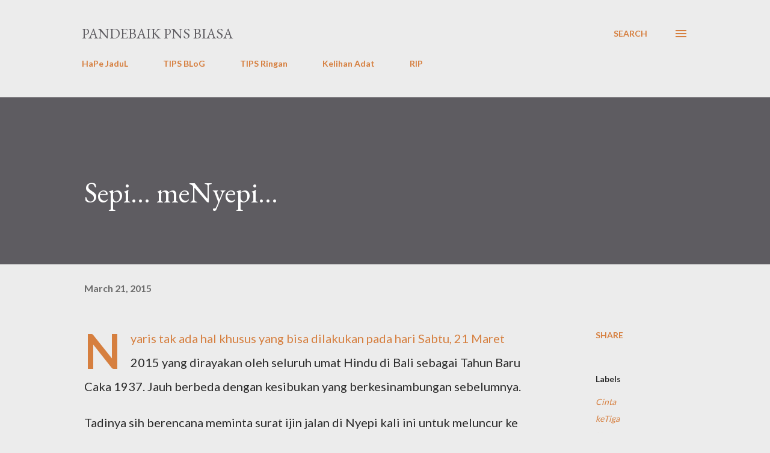

--- FILE ---
content_type: text/html; charset=UTF-8
request_url: https://www.pandebaik.com/b/stats?style=BLACK_TRANSPARENT&timeRange=LAST_MONTH&token=APq4FmAW35SUHky7FBjYtM1NwEA-OQXjKwCft2nMJoJq2wrc1SuAz5dOHJOqnJOBaTvVAbO7_m4-D4i80ukHC6ZCwv3ipXzxpQ
body_size: 48
content:
{"total":22045,"sparklineOptions":{"backgroundColor":{"fillOpacity":0.1,"fill":"#000000"},"series":[{"areaOpacity":0.3,"color":"#202020"}]},"sparklineData":[[0,35],[1,37],[2,50],[3,99],[4,75],[5,66],[6,56],[7,46],[8,41],[9,30],[10,24],[11,12],[12,20],[13,39],[14,26],[15,35],[16,33],[17,49],[18,40],[19,57],[20,77],[21,57],[22,59],[23,49],[24,45],[25,44],[26,43],[27,60],[28,86],[29,50]],"nextTickMs":55384}

--- FILE ---
content_type: text/html; charset=utf-8
request_url: https://www.google.com/recaptcha/api2/aframe
body_size: 224
content:
<!DOCTYPE HTML><html><head><meta http-equiv="content-type" content="text/html; charset=UTF-8"></head><body><script nonce="jexH-O-RnlQxavt8kJoUUQ">/** Anti-fraud and anti-abuse applications only. See google.com/recaptcha */ try{var clients={'sodar':'https://pagead2.googlesyndication.com/pagead/sodar?'};window.addEventListener("message",function(a){try{if(a.source===window.parent){var b=JSON.parse(a.data);var c=clients[b['id']];if(c){var d=document.createElement('img');d.src=c+b['params']+'&rc='+(localStorage.getItem("rc::a")?sessionStorage.getItem("rc::b"):"");window.document.body.appendChild(d);sessionStorage.setItem("rc::e",parseInt(sessionStorage.getItem("rc::e")||0)+1);localStorage.setItem("rc::h",'1767876054804');}}}catch(b){}});window.parent.postMessage("_grecaptcha_ready", "*");}catch(b){}</script></body></html>